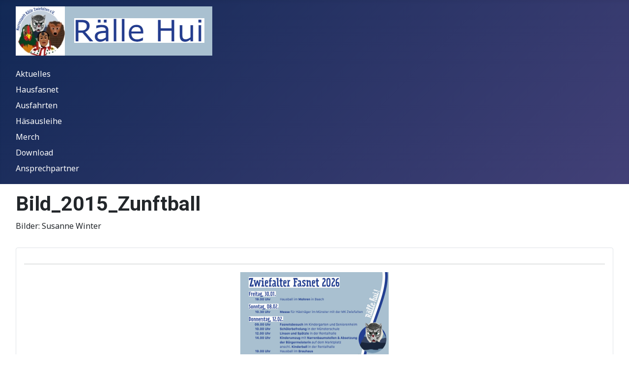

--- FILE ---
content_type: text/html; charset=utf-8
request_url: https://narrenzunft-zwiefalten.de/index.php/component/content/article/101-bild-2015-zunftball?catid=66&Itemid=154
body_size: 9072
content:
<!DOCTYPE html>
<html lang="de-de" dir="ltr">
<head>
    <meta charset="utf-8">
	<meta name="author" content="Super User">
	<meta name="viewport" content="width=device-width, initial-scale=1">
	<meta name="description" content="Narrenzunft RÄLLE Zwiefalten e.V.
Fasnet in Oberschwaben
Rälle Hui
Vereinigung freier oberschwäbischer Narrenzünfte
Immaterielles Kulturerbe UNESCO">
	<meta name="generator" content="Joomla! - Open Source Content Management">
	<title>Narrenzunft Zwiefalten e.V. – Bild_2015_Zunftball</title>
	<link href="/media/system/images/joomla-favicon.svg" rel="icon" type="image/svg+xml">
	<link href="/media/system/images/favicon.ico" rel="alternate icon" type="image/vnd.microsoft.icon">
	<link href="/media/system/images/joomla-favicon-pinned.svg" rel="mask-icon" color="#000">

    <link href="/media/system/css/joomla-fontawesome.min.css?9d7d3034b871aa5fbbd9ed0351b4577d" rel="lazy-stylesheet" /><noscript><link href="/media/system/css/joomla-fontawesome.min.css?9d7d3034b871aa5fbbd9ed0351b4577d" rel="stylesheet" /></noscript>
	<link href="https://fonts.googleapis.com/css2?family=Noto+Sans:wght@100;300;400;700&amp;family=Roboto:wght@100;300;400;700&amp;display=swap" rel="lazy-stylesheet" crossorigin="anonymous" /><noscript><link href="https://fonts.googleapis.com/css2?family=Noto+Sans:wght@100;300;400;700&amp;family=Roboto:wght@100;300;400;700&amp;display=swap" rel="stylesheet" /></noscript>
	<link href="/media/templates/site/cassiopeia/css/template.min.css?9d7d3034b871aa5fbbd9ed0351b4577d" rel="stylesheet" />
	<link href="/media/templates/site/cassiopeia/css/global/colors_standard.min.css?9d7d3034b871aa5fbbd9ed0351b4577d" rel="stylesheet" />
	<link href="/media/templates/site/cassiopeia/css/vendor/joomla-custom-elements/joomla-alert.min.css?0.2.0" rel="stylesheet" />
	<link href="/media/com_jce/site/css/content.min.css?badb4208be409b1335b815dde676300e" rel="stylesheet" />
	<style>:root {
		--hue: 214;
		--template-bg-light: #f0f4fb;
		--template-text-dark: #495057;
		--template-text-light: #ffffff;
		--template-link-color: var(--link-color);
		--template-special-color: #001B4C;
		--cassiopeia-font-family-body: "Noto Sans", sans-serif;
			--cassiopeia-font-family-headings: "Roboto", sans-serif;
			--cassiopeia-font-weight-normal: 400;
			--cassiopeia-font-weight-headings: 700;
	}</style>

    <script src="/media/mod_menu/js/menu-es5.min.js?9d7d3034b871aa5fbbd9ed0351b4577d" nomodule defer></script>
	<script type="application/json" class="joomla-script-options new">{"joomla.jtext":{"ERROR":"Fehler","MESSAGE":"Nachricht","NOTICE":"Hinweis","WARNING":"Warnung","JCLOSE":"Schlie\u00dfen","JOK":"OK","JOPEN":"\u00d6ffnen"},"system.paths":{"root":"","rootFull":"https:\/\/narrenzunft-zwiefalten.de\/","base":"","baseFull":"https:\/\/narrenzunft-zwiefalten.de\/"},"csrf.token":"7e236d643408f554c83a66a145093e48"}</script>
	<script src="/media/system/js/core.min.js?37ffe4186289eba9c5df81bea44080aff77b9684"></script>
	<script src="/media/templates/site/cassiopeia/js/template.min.js?9d7d3034b871aa5fbbd9ed0351b4577d" defer></script>
	<script src="/media/system/js/messages-es5.min.js?c29829fd2432533d05b15b771f86c6637708bd9d" nomodule defer></script>
	<script src="/media/system/js/messages.min.js?7f7aa28ac8e8d42145850e8b45b3bc82ff9a6411" type="module"></script>

</head>

<body class="site com_content wrapper-fluid view-article layout-blog no-task itemid-154 has-sidebar-left has-sidebar-right">
    <header class="header container-header full-width position-sticky sticky-top">

        
        
                    <div class="grid-child">
                <div class="navbar-brand">
                    <a class="brand-logo" href="/">
                        <img loading="eager" decoding="async" src="https://narrenzunft-zwiefalten.de/images/Ohne_Titel.jpg" alt="Narrenzunft Zwiefalten e.V." width="400" height="100">                    </a>
                                    </div>
            </div>
        
                    <div class="grid-child container-nav">
                                    <ul class="mod-menu mod-list nav ">
<li class="nav-item item-267"><a href="/index.php/h-aktuelles" >Aktuelles</a></li><li class="nav-item item-271"><a href="/index.php/h-hausfasnet" >Hausfasnet</a></li><li class="nav-item item-270"><a href="/index.php/h-ausfahrten" >Ausfahrten</a></li><li class="nav-item item-268"><a href="/index.php/haesausleihe" >Häsausleihe</a></li><li class="nav-item item-285"><a href="/index.php/merch" >Merch</a></li><li class="nav-item item-269"><a href="/index.php/download" >Download</a></li><li class="nav-item item-284"><a href="/index.php/ansprechpartner" >Ansprechpartner</a></li></ul>

                                            </div>
            </header>

    <div class="site-grid">
        
        
        
                <div class="grid-child container-sidebar-left">
            <div class="sidebar-left card ">
        <div class="card-body">
                
<div id="mod-custom117" class="mod-custom custom">
    <hr />
<p style="text-align: center;">MITGLIED DER<br /><strong>VEREINIGUNG FREIER OBERSCHWÄBSICHER NARRENZÜNFTE E.V.</strong></p>
<p style="text-align: center;"><a href="https://vfon.de/" target="_blank" rel="noopener"><img src="/images/sonstiges/vfon.png" alt="" style="display: block; margin-left: auto; margin-right: auto;" /></a></p>
<p style="text-align: center;"><strong><a href="/images/news/leitbild_vfon.pdf" target="_blank" rel="noopener noreferrer">Leitbild</a><span></span></strong></p></div>
    </div>
</div>
<div class="sidebar-left card ">
        <div class="card-body">
                
<div id="mod-custom160" class="mod-custom custom">
    <p><img src="/images/sonstiges/ike.png" alt="ike" width="350" height="99" style="display: block; margin-left: auto; margin-right: auto;" /></p></div>
    </div>
</div>
<div class="sidebar-left card ">
        <div class="card-body">
                
<div id="mod-custom101" class="mod-custom custom">
    <hr />
<p style="text-align: center;"><img src="/images/250jahrefasnet/logo_250Jahre.jpg" alt="" width="250" /></p></div>
    </div>
</div>

        </div>
        
        <div class="grid-child container-component">
            
            
            <div id="system-message-container" aria-live="polite"></div>

            <main>
            <div class="com-content-article item-page" itemscope itemtype="https://schema.org/Article">
    <meta itemprop="inLanguage" content="de-DE">
    
    
        <div class="page-header">
        <h1 itemprop="headline">
            Bild_2015_Zunftball        </h1>
                            </div>
        
        
    
    
        
                                                <div itemprop="articleBody" class="com-content-article__body">
        <p>Bilder: Susanne Winter</p>     </div>

                                        
                                        </div>

            </main>
            
        </div>

                <div class="grid-child container-sidebar-right">
            <div class="sidebar-right card ">
        <div class="card-body">
                
<div id="mod-custom120" class="mod-custom custom">
    <hr />
<p><a href="/index.php/h-hausfasnet"><img src="/images/2026/hausfasnet_26.jpg" alt="hausfasnet 26" width="302" height="425" style="display: block; margin-left: auto; margin-right: auto;" /></a></p>
<hr />
<p>&nbsp;</p>
<p><a href="/index.php/h-hausfasnet"><img src="/images/2026/flyer_26_1.jpg" alt="flyer 26 1" width="302" height="160" style="display: block; margin-left: auto; margin-right: auto;" /></a></p>
<p><a href="/index.php/h-hausfasnet"><img src="/images/2026/flyer_26_2.jpg" alt="flyer 26 2" width="302" height="160" style="display: block; margin-left: auto; margin-right: auto;" /></a></p></div>
    </div>
</div>
<div class="sidebar-right card ">
        <div class="card-body">
                
<div id="mod-custom134" class="mod-custom custom">
    <hr />
<p><img src="/images/sonstiges/raelle_live.png" alt="" width="200" height="200" style="display: block; margin-left: auto; margin-right: auto;" /></p>
<p style="text-align: center;">Code scannen und Rälle-Infos direkt aufs Handy erhalten.</p>
<p style="text-align: center;"><span style="font-size: 8pt;"><em>Durch das Anmelden wirst du zur WhatsApp-Gruppe&nbsp;</em>Rälle live<em>&nbsp;hinzugefügt.&nbsp;</em><em>In der Gruppe können nur Admins Nachrichten schreiben.<br /></em><strong>Deine Nummer ist für jeden Gruppenteilnehmer sichtbar.</strong></span></p></div>
    </div>
</div>

        </div>
        
        
            </div>

        <footer class="container-footer footer full-width">
        <div class="grid-child">
            
<div id="mod-custom98" class="mod-custom custom">
    <p style="text-align: center;"><a href="/index.php/52-impressum">IMPRESSUM</a></p></div>

<div id="mod-custom130" class="mod-custom custom">
    <p style="text-align: center;"><strong><a href="/index.php/187-impressum-2">DATENSCHUTZERKLÄRUNG</a></strong></p></div>

        </div>
    </footer>
    
            <a href="#top" id="back-top" class="back-to-top-link" aria-label="Zurück nach oben">
            <span class="icon-arrow-up icon-fw" aria-hidden="true"></span>
        </a>
    
    
</body>
</html>
